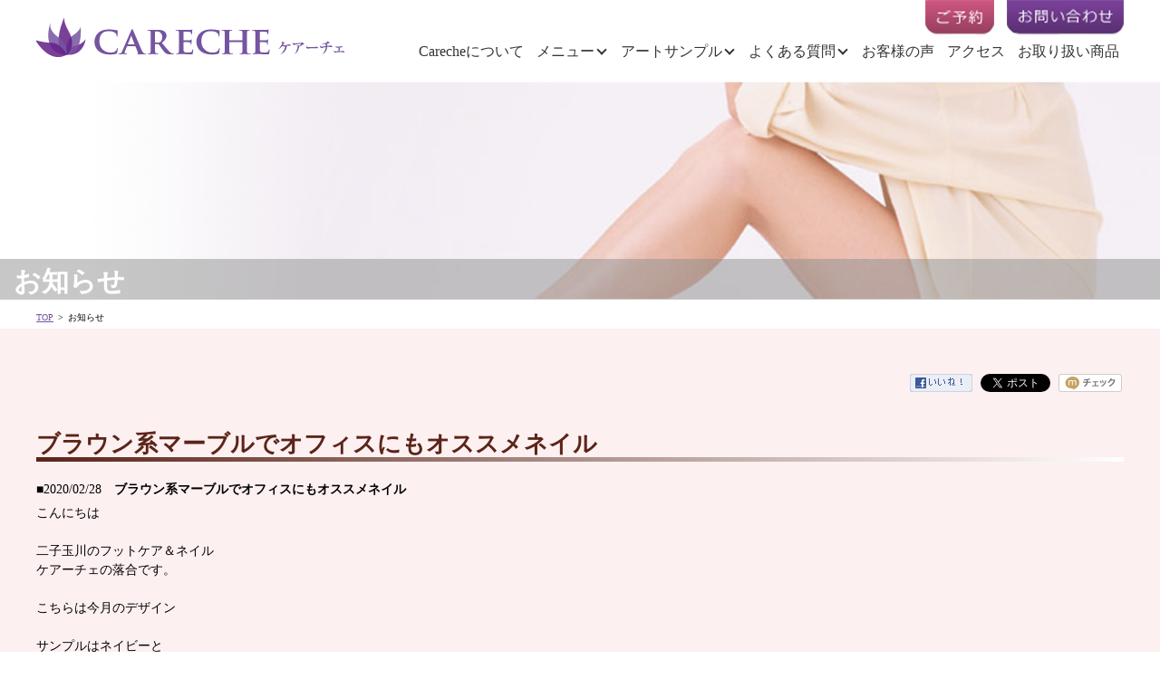

--- FILE ---
content_type: text/html
request_url: https://careche.jp/article/detail.php/544/525789
body_size: 16586
content:
<!DOCTYPE html>
<html lang="ja">

<head>
<meta charset="UTF-8">
<meta name="viewport" content="width=device-width, initial-scale=1.0">
<meta name="author" content="落合千絵" />
<title>ブラウン系マーブルでオフィスにもオススメネイル|二子玉川,用賀のフットケア,ネイル</title>
<meta name="description" content="ケアーチェの記事、ブラウン系マーブルでオフィスにもオススメネイルです。" />
<meta name="keywords" content="ブラウン系マーブルでオフィスにもオススメネイル,二子玉川,フットケア,タコ,用賀,ネイル,魚の目,巻き爪" />

<meta property="og:title" content="ブラウン系マーブルでオフィスにもオススメネイル" />
<meta property="og:site_name" content="ケアーチェ" />
<meta property="og:description" content="ケアーチェの記事、ブラウン系マーブルでオフィスにもオススメネイルです。" />
<meta property="og:type" content="article" />
<meta property="og:url" content="https://careche.jp/article/detail.php/544/525789" />
<meta property="og:image" content="http://msl-manage.biz/web/img/articles/5257/525789.jpeg" />
<meta property="og:locale" content="ja_JP" />

<link rel="stylesheet" href="/article/css/detail.css">

<link rel="icon" type="image/x-icon" href="https://careche.jp/favicon.ico">
<link rel="apple-touch-icon" sizes="180x180" href="https://careche.jp/common/img/image/apple-touch-icon.png">
<link rel="icon" type="image/png" sizes="32x32" href="https://careche.jp/common/img/image/icon-32x32.png">
<link rel="icon" type="image/png" sizes="16x16" href="https://careche.jp/common/img/image/icon-16x16.png">
<link rel="manifest" href="https://careche.jp/common/img/image/manifest.json">
<script>
(function (i, s, o, g, r, a, m) {
i['GoogleAnalyticsObject'] = r; i[r] = i[r] || function () {
(i[r].q = i[r].q || []).push(arguments)
}, i[r].l = 1 * new Date(); a = s.createElement(o),
m = s.getElementsByTagName(o)[0]; a.async = 1; a.src = g; m.parentNode.insertBefore(a, m)
})(window, document, 'script', '//www.google-analytics.com/analytics.js', 'ga');
ga('create', 'UA-53302435-1', 'auto');
ga('send', 'pageview');
</script>
<link href="https://careche.jp/common/css/style.css" rel="stylesheet" type="text/css" media="screen" />
<link href="https://careche.jp/common/css/sub.css" rel="stylesheet" type="text/css" media="screen" />
<script src="https://ajax.googleapis.com/ajax/libs/jquery/3.2.1/jquery.min.js"></script>
<script src="https://careche.jp/common/js/main_over.js"></script>
<script>
(function ($) {
$(function () {
var $header = $('#top-head');
// Nav Fixed
$(window).scroll(function () {
if ($(window).scrollTop() > 350) {
$header.addClass('fixed');
} else {
$header.removeClass('fixed');
}
});
// Nav Toggle Button
$('#nav-toggle,#global-nav ul li a').click(function () {
$header.toggleClass('open');
});
});
})(jQuery);
</script>
</head>

<body>
	<header id="top-head">
		<div class="inner">
			<div id="mobile-head" class="clearfix">
				<h1><a href="https://careche.jp/index.html"><img src="https://careche.jp/common/img/image/logo.gif" alt="二子玉川 爪 矯正でお悩みの方は三軒茶屋、用賀で人気のフットケア＆ネイルサロンケアーチェのブラウン系マーブルでオフィスにもオススメネイル" title="ケアーチェトップページへ" /></a></h1>
				<div class="header-right">
					<ul id="head_btn" class="clearfix">
						<li class="h_btn1"><a href="https://ws.formzu.net/fgen/S40795690/" title="予約フォームへ" target="_blank"><img src="https://careche.jp/common/img/image/reserve.png" alt="ご予約" width="76" height="40" onmouseover="this.src='/common/img/image/reserve_on.png'" onmouseout="this.src='/common/img/image/reserve.png'" title="予約フォームへ" /></a></li>
						<li class="h_btn2"><a href="https://ws.formzu.net/fgen/S76151429/" title="お問合せフォームへ" target="_blank"><img src="https://careche.jp/common/img/image/contact.png" alt="お問合せ" width="129" height="40" onmouseover="this.src='/common/img/image/contact_on.png'" onmouseout="this.src='/common/img/image/contact.png'" title="お問合せフォームへ" /></a></li>
					</ul>
					<ul id="head_btn2" class="clearfix">
						<li class="h_btn1"><a href="https://ws.formzu.net/fgen/S40795690/" title="予約フォームへ" target="_blank"><img src="https://careche.jp/common/img/image/head_btn1.png" alt="ご予約" onmouseover="this.src='/common/img/image/head_btn1_on.png'" onmouseout="this.src='/common/img/image/head_btn1.png'" title="予約フォームへ" /></a></li>
						<li class="h_btn2"><a href="https://ws.formzu.net/fgen/S76151429/" title="お問合せフォームへ" target="_blank"><img src="https://careche.jp/common/img/image/head_btn2.png" alt="お問合せ" onmouseover="this.src='/common/img/image/head_btn2_on.png'" onmouseout="this.src='/common/img/image/head_btn2.png'" title="お問合せフォームへ" /></a></li>
					</ul>
					<nav class="Nav" role="navigation" aria-label="メインメニュー">
						<p class="navbtn"><a href="javascript:void(0)"><span>メニューを開く</span></a></p>
						<ul>
							<li><a href="https://careche.jp/about.html">Carecheについて</a></li>
							<li class="parent"><a href="javascript:void(0)">メニュー</a>
								<ul class="submenu">
									<li><a href="https://careche.jp/menu.html">フットケア</a></li>
									<li><a href="https://careche.jp/menu.html#hand">ハンド</a></li>
									<li><a href="https://careche.jp/menu.html#jel">ジェル</a></li>
									<li><a href="https://careche.jp/menu.html#art">アート</a></li>
									<li><a href="https://careche.jp/menu.html#rif">リフレクソロジー</a></li>
									<li><a href="https://careche.jp/menu.html#nail">巻き爪ケア</a></li>
									<li><a href="https://careche.jp/menu.html#other">その他</a></li>
								</ul>
							</li>
							<li class="parent"><a href="javascript:void(0)">アートサンプル</a>
								<ul class="submenu">
									<li><a href="https://careche.jp/sample_g.html">キレイ・ゴージャス</a></li>
									<li><a href="https://careche.jp/sample_k.html">カワイイ</a></li>
									<li><a href="https://careche.jp/sample_f.html">シンプル・フレンチ系</a></li>
									<li><a href="https://careche.jp/sample_c.html">クール・ポップ</a></li>
									<li><a href="https://careche.jp/sample_s.html">シーズン</a></li>
									<li><a href="https://careche.jp/sample_p.html">ペディキュア</a></li>
								</ul>
							</li>
							<li class="parent"><a href="javascript:void(0)">よくある質問</a>
								<ul class="submenu">
									<li><a href="https://careche.jp/faq.html">ジェルについて</a></li>
									<li><a href="https://careche.jp/faq.html#foot">フットケアについて</a></li>
									<li><a href="https://careche.jp/faq.html#nail">巻き爪ケアについて</a></li>
									<li><a href="https://careche.jp/faq.html#other">その他</a></li>
								</ul>
							</li>
							<li><a href="https://careche.jp/voice.html">お客様の声</a></li>
							<li><a href="https://careche.jp/access.html">アクセス</a></li>
							<li><a href="https://careche.jp/item.html">お取り扱い商品</a></li>
						</ul>
					</nav>
				</div>
			</div>
		</div>
	</header>
	<div class="main-img">
		<img src="https://careche.jp/common/img/about/about_top.png" alt="Carecheについて" />
		<h2>お知らせ</h2>
	</div>
	<ul id="pnkuzu">
		<li><a href="https://careche.jp/index.html">TOP</a></li>
		<li>&gt;</li>
		<li>お知らせ</li>
	</ul>
	<main>
		<div class="wrapper">


<!-- SNSボタン ここから -->
<ul id="mslSocial">
<li class="mslFacebook"><a href="//www.facebook.com/share.php?u=https://careche.jp/article/detail.php/544/525789"><img src="/article/images/fb_likebtn.gif"></a></li>
<li class="mslTwitter"><a href="//twitter.com/share?ref_src=twsrc%5Etfw" class="twitter-share-button" data-show-count="false">Tweet</a><script async src="//platform.twitter.com/widgets.js" charset="utf-8"></script></li>
<li class="mslMixi"><a href="//mixi.jp/share.pl" class="mixi-check-button" data-button="button-6">mixiチェック</a>
<script type="text/javascript" src="//static.mixi.jp/js/share.js"></script>
</li>
</ul>
<!-- SNSボタン ここまで -->

<div class="msl-mid">



<div id="mslongtail_814">
	<div id="mslongtail_detail" class="mslongtail_wrapper">
		<h2>ブラウン系マーブルでオフィスにもオススメネイル</h2>
		<div class="mslongtail_inner">
			<dl>
				<dt class="mslongtail_title_top">
					<span class="mslongtail_date">■2020/02/28</span>
					<span class="mslongtail_title">ブラウン系マーブルでオフィスにもオススメネイル</span>
				</dt>
				<dd class="mslongtail_description_top">
										<div class="mslongtail_body">こんにちは<br />
<br />
二子玉川のフットケア＆ネイル<br />
ケアーチェの落合です。<br />
<br />
こちらは今月のデザイン<br />
<br />
サンプルはネイビーと<br />
ブルーグレーですが、<br />
ブラウン系でカラー<br />
チェンジしました。<br />
<br />
<img alt="" src="https://msl-manage.xyz/assets/img/manage/tmp/544/images/1582727782.JPG" style="height:500px; width:477px" /><br />
<br />
肌なじみが良い<br />
オフィスネイルにも<br />
オススメです。<br />
<br />
<br />
<br />
<br />
<br />
<br />
◇◆◇◆◇◆◇◆◇◆◇◆◇◆◇◆◇◆◇◆◇◆◇◆◇◆◇◆◇◆◇◆◇◆◇◆◇◆◇◆<br />
☆「いいね！」や「ツイートする」ボタンより是非コメントやご感想をお願い致します☆<br />
*&hellip;*&hellip;*&hellip;*&hellip;*&hellip;*&hellip;*&hellip;*&hellip;*&hellip;*&hellip;*&hellip;*&hellip;*&hellip;*&hellip;*&hellip;*&hellip;<br />
フットケア＆ネイル　ケアーチェ<br />
<a href="http://careche.jp" target="_blank">http://careche.jp</a><br />
━━━━━━━━━━━━━━━━━━━━<br />
住所:東京都世田谷区玉川3-12-5 リヴィエール玉川201<br />
TEL:03-3708-8662<br />
----------------------------------------<br />
Facebook:<a href="http://p.tl/Qj8W" target="_blank">http://p.tl/Qj8W</a><br />
Twitter:<a href="http://p.tl/bh5F" target="_blank">http://p.tl/bh5F</a><br />
mixi:<a href="http://p.tl/_JC1" target="_blank">http://p.tl/_JC1</a><br />
アメブロ:<a href="http://p.tl/lnO6" target="_blank">http://p.tl/lnO6</a><br />
*&hellip;*&hellip;*&hellip;*&hellip;*&hellip;*&hellip;*&hellip;*&hellip;*&hellip;*&hellip;*&hellip;*&hellip;*&hellip;*&hellip;*&hellip;*&hellip;<br />
◇◆◇◆◇◆◇◆◇◆◇◆◇◆◇◆◇◆◇◆◇◆◇◆◇◆◇◆◇◆◇◆◇◆◇◆◇◆◇◆</div>

				</dd>
			</dl>
			<p class="mslongtail_list_link"><a href="https://careche.jp/article/list.php/544/814">一覧へ</a></p>
						<div class="mslongtail_link_block">
				<ul>
										<li class="mslongtail_link_prev"><a href="https://careche.jp/article/detail.php/544/525911">&lt;&nbsp;次のページへ</a></li>
															<li class="mslongtail_link_next"><a href="https://careche.jp/article/detail.php/544/525608">前のページへ&nbsp;&gt;</a></li>
									</ul>
			</div>
					</div>
	</div>

		<div id="mslongtail_list" class="mslongtail_wrapper">
		<h2>新着一覧</h2>
		<div class="mslongtail_inner">
			<ul>
								<li class="mslongtail_title_top">
					<span class="mslongtail_date">■2026/01/25</span>
					<span class="mslongtail_title"><a href="https://careche.jp/article/detail.php/544/956770">【ご予約状況のお知らせ】</a></span>
				</li>
								<li>
					<span class="mslongtail_date">■2026/01/23</span>
					<span class="mslongtail_title"><a href="https://careche.jp/article/detail.php/544/956748">グレーラベンターの華やかフットネイル</a></span>
				</li>
								<li>
					<span class="mslongtail_date">■2026/01/21</span>
					<span class="mslongtail_title"><a href="https://careche.jp/article/detail.php/544/956701">ブルーグレーとネイビーの冬ネイル</a></span>
				</li>
								<li>
					<span class="mslongtail_date">■2026/01/18</span>
					<span class="mslongtail_title"><a href="https://careche.jp/article/detail.php/544/956629">【ご予約状況のお知らせ】</a></span>
				</li>
								<li class="mslongtail_title_bottom">
					<span class="mslongtail_date">■2026/01/16</span>
					<span class="mslongtail_title"><a href="https://careche.jp/article/detail.php/544/956594">大人カワイイ　バレンタインネイル</a></span>
				</li>
							</ul>
		</div>
	</div>
	</div></div>



			<ul id="for_form">
				<li id="form_btn1"><a href="https://ws.formzu.net/fgen/S40795690/" title="予約フォームへ" target="_blank"><img src="https://careche.jp/common/img/image/form_btn1.png" alt="ご予約" width="144" height="33" onmouseover="this.src='/common/img/image/form_btn1_on.png'" onmouseout="this.src='/common/img/image/form_btn1.png'" title="予約フォームへ" /></a></li>
				<li id="form_btn2"><a href="https://ws.formzu.net/fgen/S76151429/" title="お問合せフォームへ" target="_blank"><img src="https://careche.jp/common/img/image/form_btn2.png" alt="お問い合わせ" width="185" height="33" onmouseover="this.src='/common/img/image/form_btn2_on.png'" onmouseout="this.src='/common/img/image/form_btn2.png'" title="お問い合わせフォームへ" /></a></li>
			</ul>
		</div>
	</main>
	<aside class="banner">
		<div class="wrapper">
			<a href="http://ameblo.jp/careche/" title="落合千絵ブログへ" target="_blank">
				<img src="https://careche.jp/common/img/top/blog_banner.jpg" alt="落合千絵ブログ" />
			</a>
			<a href="http://twitter.com/#!/care_che" title="落合千絵twitter" target="_blank"><img src="https://careche.jp/common/img/image/twitter.png" alt="twitter" /></a>
			<a href="https://www.facebook.com/careche.jp/" title="ケアーチェfacebook" target="_blank"><img src="https://careche.jp/common/img/image/facebook.png" alt="facebook" /></a>
		</div>
	</aside>
	<footer>
		<div id="footer_cont">
			<ul class="clearfix">
				<li><a href="https://careche.jp/about.html">Carecheについて</a></li>
				<li><a href="https://careche.jp/menu.html">メニュー</a></li>
				<li><a href="https://careche.jp/sample_g.html">アートサンプル</a></li>
				<li><a href="https://careche.jp/faq.html">よくある質問</a></li>
				<li><a href="https://careche.jp/voice.html">お客様の声</a></li>
				<li><a href="https://careche.jp/access.html">アクセス</a></li>
				<li><a href="https://careche.jp/item.html">お取り扱い商品</a></li>
				<li><a href="https://careche.jp/privacy.html">特商法・プライバシーポリシー</a></li>
			</ul>
			<small>&copy;2011 careche All rights reserved.</small>
		</div>
	</footer>
	<p id="page-top"><a href="#"><img src="https://careche.jp/common/img/image/pagetop.png" alt="ページトップへ" /></a></p>
	<script>$(function () {
			var topBtn = $('#page-top');
			topBtn.hide();
			//スクロールが100に達したらボタン表示
			$(window).scroll(function () {
				if ($(this).scrollTop() > 100) {
					topBtn.fadeIn();
				} else {
					topBtn.fadeOut();
				}
			});
			//スクロールしてトップ
			topBtn.click(function () {
				$('body,html').animate({
					scrollTop: 0
				}, 500);
				return false;
			});
		});
	</script>
	<!-- スムーズスクロール部分の記述 -->
	<script>
		$(function () {
			// #で始まるアンカーをクリックした場合に処理
			$('a[href^=#]').click(function () {
				// スクロールの速度
				var speed = 800; // ミリ秒
				// アンカーの値取得
				var href = $(this).attr("href");
				// 移動先を取得
				var target = $(href == "#" || href == "" ? 'html' : href);
				// 移動先を数値で取得
				var position = target.offset().top;
				// スムーススクロール
				$('body,html').animate({ scrollTop: position }, speed, 'swing');
				return false;
			});
		});
	</script>
	<script>
		$(function () {
			var $win = $(window),
				$header = $('header'),
				headerHeight = $header.outerHeight(),
				startPos = 0;
			$win.on('load scroll', function () {
				var value = $(this).scrollTop();
				if (value > startPos && value > headerHeight) {
					$header.css('top', '-' + headerHeight + 'px');
				} else {
					$header.css('top', '0');
				}
				startPos = value;
			});
		});
	</script>
</body>
</html>

--- FILE ---
content_type: text/css
request_url: https://careche.jp/common/css/style.css
body_size: 13526
content:
@charset "utf-8";
/* CSS Document */

body, h1, h2, h3, h4, h5, h6, p,
div, dl, dt, dd, ul, ol, li, 
table, th, tr, caption,
form, input, form, input, textarea,
address, hr, a, img {
margin: 0;
padding: 0;
font-family: "メイリオ", "ヒラギノ角ゴ", "ＭＳ　Ｐゴシック", sans-self;
font-size: 14px;
font-style: normal;
text-decoration: none;
border: none;
list-style: none;
line-height: 1.5em;
box-sizing: border-box;
}


*{
	box-sizing: border-box;
}
img{
	max-width:100%;
}

body{
	
}


.clearfix:after {  
  display: block;
  clear: both;
  content: "";
}  
  
.clear{
	clear:both;
	height:0;
}



#pageTOP02{
_margin-top: -16px;	
}

.contents{
max-width: 1200px;
background: url(../img/image/bg.gif) repeat-y;
margin: 0 auto;
}

.wrapper{
max-width: 1200px;
width:95%;
margin: 0 auto;
padding:50px 0;
}




/*  ヘッダ */




.inner {
	width:95%;
	max-width:1200px;
    margin: 0 auto;
}
.inner:after {
    content: "";
    clear: both;
    display: block;
}
 
/* header */
#top-head {
    top: 0px;
    position: absolute;
    width: 100%;
    margin: 0px auto 0;
    padding: 0 0 20px;
    line-height: 1;
    z-index: 999;
	background: rgba(255,255,255,.8);
}
#top-head a,
#top-head {
    color: #333333;
    text-decoration: none;
}
#top-head .inner {
    position: relative;
}




 
/* Fixed */
#top-head.fixed {
    margin-top: 0;
    top: 0;
    position: fixed;
    padding-top: 10px;
    background: #fff;
    background: rgba(255,255,255,.8);
    transition: top 0.65s ease-in;
    -webkit-transition: top 0.65s ease-in;
    -moz-transition: top 0.65s ease-in;
}



@media screen and (max-width: 800px) {

	
    #top-head {
        top: 0;
        position: fixed;
        margin: 0;
		padding:0 0 20px;
    }
	
    /* Fixed reset */
    #top-head.fixed {
        padding-top: 0;
    }
	
}




#mobile-head h1{
	width:350px;
	padding-top:20px;
	float:left;
}

#mobile-head .header-right{
	float:right;
}




ul#head_btn {
	position:absolute;
	top:0;
	right:0;
    padding: 0 0 10px 10px;
	text-align: right;
	display:block;
}

ul#head_btn li {
    display: inline;
}

ul#head_btn li.h_btn1 {

    margin-right: 10px;
}

ul#head_btn li.h_btn1 a {
    display: inline-block;
    width: 76px;
    height: 40px;
    font-size: 1px;
    line-height: 1px;
    outline: none;
}


ul#head_btn li.h_btn2 a {
    display: inline-block;
    width: 129px;
    height: 40px;
    font-size: 1px;
    line-height: 1px;
    outline: none;
}

ul#head_btn2 {
    display:none;
}




@media screen and (max-width: 1200px) {

#mobile-head h1{
	float:none;
	width:350px;
	padding-top:10px;
}

#mobile-head .header-right{
	float:none;
}


ul#head_btn{
	display:none;
}

ul#head_btn2 {
	display:block;
	position:absolute;
	top:15px;
	right:60px;
    padding: 0 0 0 10px;
	text-align: right;
}

ul#head_btn2 li {
    display: inline;
}

ul#head_btn2 li.h_btn1 {

    margin-right: 10px;
}


}


@media screen and (max-width: 670px) {

#mobile-head h1{
	width:300px;
	padding-top:10px;
}

}


@media screen and (max-width: 590px) {

#mobile-head h1{
	width:200px;
	padding-top:10px;
}

ul#head_btn2 li.h_btn1 img {
    height: 28px;
}

ul#head_btn2 li.h_btn2 img{
    height: 28px;
}


}

@media screen and (max-width: 440px) {
	
	
ul#head_btn2 {
	display:block;
	position:relative;
	text-align:center;
	top:10px;
	right:0px;
    padding: 0 0 0 10px;
}	
	
}



/* Nav
-----------------------------------------*/
.Nav {
margin-top:45px;
}
@media screen and (max-width: 1200px) {
  .Nav {
    position: absolute;
	top:10px;
	right:10px;
	left:0px;
  border-top:none;
  width:100%;
  margin-top:0;
  }
}
.Nav .navbtn {
  display: none;
}
@media screen and (max-width: 1200px) {
  .Nav .navbtn {
    display: block;
    position: absolute;
    top: 0px;
    right: 0px;
  }
}
@media screen and (max-width: 1200px) {
  .Nav .navbtn a,
  .Nav .navbtn a.close {
    display: block;
    position: relative;
    width: 40px;
    height: 40px;
    background-color: #000;
  }
  .Nav .navbtn a::before,
  .Nav .navbtn a.close::before {
    position: absolute;
    top:10px;
    left:10px;
    content:"";
    width: 20px;
    height: 3px;
    background-color: #FFF;
   transition: .2s;
  }
  .Nav .navbtn a.open::before {
    top:19px;
    transform: rotate(-45deg);
  -webkit-transform: rotate(-45deg);
  }
  .Nav .navbtn a::after,
  .Nav .navbtn a.close::after {
    position: absolute;
    bottom:10px;
    left:10px;
    content:"";
    width: 20px;
    height: 3px;
    background-color: #FFF;
    transition: .2s;
  }
  .Nav .navbtn a.open::after {
    bottom:18px;
    transform: rotate(-135deg);
  -webkit-transform: rotate(-135deg);
  }
}
@media screen and (max-width: 1200px) {
  .Nav .navbtn a.open {
  }
}

@media screen and (max-width: 1200px) {
  .Nav .navbtn a span {
    display: block;
    overflow: hidden;
    width: 1px;
    height: 1px;
  }
  .Nav .navbtn a span::after,
  .Nav .navbtn a.close span::after {
    position: absolute;
    top:18px;
    left:10px;
    content:"";
    width: 20px;
    height: 3px;
    background-color: #FFF;
  }
  .Nav .navbtn a.open span::after {
    display: none;
  }
}
.Nav ul.close {
  display: none;
  border-top: solid 1px #F5F4F0;
}
.Nav > ul {
  margin: 0 auto;
  max-width: 1200px;
}
@media screen and (max-width: 1200px) {
  .Nav > ul {
    display: none;
    position: relative;
    top: 60px;
    left: 0;
    right: 0;
    z-index: 9;
	background-color:#ffffff;
	width:100%;
  }
}
.Nav > ul > li {
  position: relative;
  font-size: 14px;
  display: inline-block;
}
@media screen and (max-width: 1200px) {
  .Nav > ul > li {
    display: block;
    border-bottom: solid 1px #dddddd;
	width:100%;
  }
}
.Nav > ul > li a {
  display: block;
  position: relative;
  text-decoration: none;
  padding: 0px 5px;
  font-size: 16px;
  color: #333;
  background-color: transparent;
  z-index: 2;
}
.Nav > ul > li.parent > a {
  padding-right:20px;
}
.Nav > ul > li.parent > a::before {
    display: block;
    content: "";
    position: absolute;
    top: 50%;
    right: 8px;
    width: 6px;
    height: 6px;
    margin: -6px 0 0 0;
    border-top: solid 2px #333333;
    border-right: solid 2px #333333;
    -webkit-transform: rotate(135deg);
    transform: rotate(135deg);
}

@media screen and (max-width: 1250px) {
.Nav > ul > li a {
  padding: 0px 3px;
}	
	
}

@media screen and (max-width: 1200px) {
.Nav > ul > li a {
  display: block;
  position: relative;
  text-decoration: none;
  padding: 12px 10px;
  font-size: 14px;
  color: #333;
  background-color: transparent;
  z-index: 2;
  width:100%;
}

.Nav > ul > li.parent.open > a::before {
    -webkit-transform: rotate(-45deg);
    transform: rotate(-45deg);
}
}
@media screen and (max-width: 1200px) {
  .Nav > ul > li.parent.open {
    border-bottom: none;
  }
}
  .Nav > ul > li.parent.open > a{
    color: #FFF;
  }
  .Nav > ul > li.parent.open > a::after {
  background: #eee;
  -webkit-transform: scale(1);
  transform: scale(1);
}
@media screen and (max-width: 1200px) {
  .Nav > ul > li.parent.open > a {
    color: #FFF;
  }
}

.Nav > ul > li a:hover {
  color: #fff;
}
.Nav > ul > li a::after {
  position: absolute;
  z-index: -1;
  display: block;
  content: '';
}
.Nav > ul > li a,
.Nav > ul > li a::after {
  -webkit-box-sizing: border-box;
  -moz-box-sizing: border-box;
  box-sizing: border-box;
  -webkit-transition: all .3s;
  transition: all .3s;
}
.Nav > ul > li a::after {
  top: 0;
  left: 0;
  width: 100%;
  height: 100%;
  -webkit-transform: scale(.5);
  transform: scale(.5);
}
.Nav > ul > li a:hover::after {
  background: #DDDADA;
  -webkit-transform: scale(1);
  transform: scale(1);
}

/* 2階層 */
.Nav > ul > li > ul {
  display: none;
  position: absolute;
  top: 21px;
  left: 0;
  width: auto;
  background-color: rgba(255, 255, 255, 0.8);
  z-index: 9;
}

@media screen and (max-width: 1200px) {
  .Nav > ul > li > ul {
    background-color: #fbfbfb;
    position: static;
  }
}

.Nav > ul > li > ul li {
  white-space: nowrap;
}

.Nav > ul > li > ul li a {
  position: relative;
  padding: 12px 27px 12px 27px;
}
@media screen and (max-width: 1200px) {
  .Nav > ul > li > ul li a {
    border-bottom: solid 1px #dddddd;
    background-color: #EEE;
  }
}
.Nav > ul > li > ul li a::before {
    display: block;
    content: "";
    position: absolute;
    top: 50%;
    left: 10px;
    width: 6px;
    height: 6px;
    margin: -6px 0 0 0;
    border-top: solid 2px #333333;
    border-right: solid 2px #333333;
    -webkit-transform: rotate(45deg);
    transform: rotate(45deg);
}
.Nav > ul > li > ul li a:hover {
  text-decoration: underline;
}

@media screen and (max-width: 1200px) {
  .Nav > ul > li > ul li a:hover {
    background-color: #FFF;
  }
}

.Nav > ul > li > ul li ul li a {
  padding-left: 42px;
}
.Nav > ul > li > ul li ul li a::before {
    left: 20px;
}






/*  スライドショー */

.slider img{
	width:100%;
}

@media screen and (max-width: 800px) {
.slider{
	margin-top:80px;
}


}









/* ここからコンテンツ */


/* ここからinfomation */

main{
	background-color:#FDF0F1;
}

#cont{
width: 55%;
padding: 0 25px 0 0;
float:left;
}

#cont h2{
	color:#5b2418;
	font-family:"游明朝", YuMincho, "ヒラギノ明朝 ProN W3", "Hiragino Mincho ProN", "HG明朝E", "ＭＳ Ｐ明朝", "ＭＳ 明朝", serif;
	font-weight:700;
	font-size:26px;
	border-bottom: 3px solid #ccc;
    box-shadow: 0px 1px 2px rgba(255, 255, 255, 0.9);
    font-weight: normal;
    padding-bottom: 2px;
    position: relative;
    margin: 0 0 1.2em;
    clear: both;
    line-height: 1.2em;
}



#cont h2:after {
    content: ".";
    line-height: 0;
    display: block;
    overflow: hidden;
    position: absolute;
    bottom: -3px;
    width: 25%;
    border-bottom: 3px solid #5b2418;
}


.infomation {
	height: 340px;
	overflow-y:scroll;
}



dl#info{
width: 520px;
padding: 0 15px;
}

dl#info dt{
float: left;	
padding-right: 20px;
clear: both;
float: none;
margin-bottom: -20px;
min-height: 20px;
}

dl#info dd{
width: 410px;
float: right; 
padding-bottom: 10px;
margin-bottom: 10px;
}

dl#info dd a{
text-decoration: underline;
color: #444;
}


@media screen and (max-width: 1000px) {
	
#cont{
width: 100%;
padding: 0px 0 50px 0;
float:none;
}
	
	
}


/* ▲ここまでinfomation */


/* ここからお知らせ */

#side{
	width:45%;
	float:right;
}


@media screen and (max-width: 1000px) {
	
#side{
width: 100%;
padding: 0;
float:none;
}
	
	
}

/* ▲ここまでお知らせ */



/* ここからトップテキスト */

.pink-bg{
	background-color:#fbe4ee;
}


.pink-bg h2{
	color:#4d0d51;
	font-family:"游明朝", YuMincho, "ヒラギノ明朝 ProN W3", "Hiragino Mincho ProN", "HG明朝E", "ＭＳ Ｐ明朝", "ＭＳ 明朝", serif;
	font-weight:700;
	font-size:26px;
}


.toptext-text{
	float:left;
	width:70%;
	padding-right:20px;
}


.toptext-text p{
	padding-top:20px;
}

.toptext-img{
	float:right;
	width:30%;
}

@media screen and (max-width: 1000px) {
	
.toptext-text{
	float:none;
	width:100%;
	padding-right:0px;
}



.toptext-img{
	float:none;
	width:100%;
	text-align:center;
	padding-top:40px;
}	
	
	
}

/* ▲ここまでトップテキスト */


/* ここからブログバナー */
.banner{
	text-align:center;
}



.banner img{
padding: 0 10px;
}


.banner img:hover
{
	filter:alpha(opacity=70);
	-moz-opacity: 0.7;
	opacity: 0.7;
} 


@media screen and (max-width: 400px) {
	
.banner{
	width:250px;
	margin:0 auto;
}
	
	
}



/* ここまでブログバナー */

#forTOP{
padding-top: 50px;
margin-bottom:18px;
float: right;
}

#forTOP a{
padding-left: 20px;
background: url(../img/image/for_top.gif) no-repeat center left;
color: #7a390a;
font-size: 10px;

}

/* ▲ここまでコンテンツ */

/* ここからフッター */

footer{
	background-color:#f6f6f6;
}


#footer_cont{
width: 100%;
margin: 0 auto;	
padding: 50px 0;
}

#footer_cont ul{
margin: 0 auto;	
text-align:center;
}

#footer_cont ul li{
display:inline-block;

padding:0 10px;
}

#footer_cont ul li:last-child{

}

#footer_cont ul li a{
font-size: 11px;
color: #333;
line-height:11px;	
}




small{
font-size: 11px;
color: #333;
text-align: center;
padding-top: 30px;
margin:0 auto;
display:block;
}

/* ▲ここまでフッター */

#page-top {
    position: fixed;
    bottom: 50px;
    right: 50px;
    font-size: 77%;
	width:60px;
	box-sizing:border-box;
}

#page-top img{
	width:100%;
}

#page-top a {
    text-decoration: none;
    color: #fff;
    width: 60px;
    padding: 0;
    text-align: center;
    display: block;
	filter:alpha(opacity=80);
    -moz-opacity: 0.8;
    opacity: 0.8;
}
#page-top a:hover {
    text-decoration: none;
	filter:alpha(opacity=100);
    -moz-opacity: 1.0;
    opacity: 1.0;
}



--- FILE ---
content_type: text/css
request_url: https://careche.jp/common/css/sub.css
body_size: 13346
content:
@charset "utf-8";
/* CSS Document */



.main-img{
	margin-top:90px;
	padding:0;
	position: relative;/*相対配置*/
	line-height:1;
}

.main-img img{
	width:100%;
	line-height:1;
}


.main-img img{
	width:100%;
}

.main-img h2{
  position: absolute;
  bottom: 2px;/*画像の左上に配置*/
  left: 0;
  margin: 0; /*余計な隙間を除く*/
  color: white;/*文字を白に*/
  line-height: 1;/*行高は1に*/
  padding: 10px 15px 5px;/*文字周りの余白*/
  background:rgba(144,144,144,0.5);/*背景色*/
  width:100%;
  	font-family:"游明朝", YuMincho, "ヒラギノ明朝 ProN W3", "Hiragino Mincho ProN", "HG明朝E", "ＭＳ Ｐ明朝", "ＭＳ 明朝", serif;
	font-weight:700;
	font-size:30px;
  }
  



ul#pnkuzu{
padding:10px 0 20px 0;
width:95%;
max-width:1200px;
margin:0 auto;
}

ul#pnkuzu li{
float: left;	
font-size: 10px;
padding-right: 5px;
}

ul#pnkuzu a{
color: #7554a0;	
font-size: 10px;	
text-decoration: underline;
}




/* ここからコンテンツ */



h3{
    background-image: linear-gradient(90deg, #5b2418,#FFF);
    background-size: 100% 5px;
    background-repeat: no-repeat;
    background-position: bottom left;
    color: #5b2418;
	text-shadow: none;
	color:#5b2418;
	font-family:"游明朝", YuMincho, "ヒラギノ明朝 ProN W3", "Hiragino Mincho ProN", "HG明朝E", "ＭＳ Ｐ明朝", "ＭＳ 明朝", serif;
	font-weight:700;
	font-size:26px;
	margin:30px 0 20px 0;

}







/* ケアーチェについてページここから */

p#about_text{
float: left;	
}

ul#ochiai_photo{
float: right;
}

ul#ochiai_photo li{
font-size: 12px;	
}


@media screen and (max-width: 1000px) {
	
p#about_text{
float: none;	
}

ul#ochiai_photo{
float: none;
text-align:center;
margin-top:20px;
}

ul#ochiai_photo li{
	text-align:center;
font-size: 12px;	
}	
	
	
}



/* ▲ケアーチェについてページここからここまで */



/* ここからフォームボタン */
ul#for_form{
padding-top: 30px;
text-align:right;
}

ul#for_form li{
display:inline-block;	
}

ul#for_form li#form_btn1{
margin-right: 10px;
}

ul#for_form li#form_btn2{
margin-right: 10px;
}



/* ▲フォームボタンここまで */




/* メニューページここから */
.menu_contener{
padding: 15px 290px 0 10px;
width: 500px;
}

h3.menu-h3{
	color:#682a8d;
	background:url(../img/image/logo-icon.png) no-repeat;
	padding-left:50px;
	padding-top:5px;
	border-bottom:3px solid #682a8d;
}


.item-box dl.menu{
	width:49%;
	margin:0 0.5% 20px;
	border: 1px solid #C8C8C8;
	padding:15px;
}


dl.menu dt{
	border-left: 4px solid #7a390a;
padding-left: 8px;
color: #7a390a;
font-size: 15px;
font-weight: bold;
float: left;
}

dl.menu dd.price{
float: right;
color: #7a390a;
font-weight: bold;
}

dl.menu dd.menuDate{
clear: both;	
}

dl.menu dd.menuDate_nbsp{
clear: both;		
}

dl dd.menuDate_art{
clear: both;	
}

ul#menu_for_form, ul.menu_for_form{
padding-top: 20px;
padding-left: 436px;
}

ul#menu_for_form li, ul.menu_for_form li{
float: left;	
}

p#sub06{
padding-bottom: 10px;	
color: #7a390a;
font-weight: bold;
}

#price{
float: left;
padding-left: 60px;
color: #7a390a;
font-weight: bold;	
}

#menu_tume dt{
color: #7a390a;	
float: left;
}

#bsplate{
color: #7a390a;	
float: left;
padding-left: 55px;
}

ul#plate_price{
float: left;	
padding-left: 20px;
}

#acrylic{
color: #7a390a;		
padding-left: 30px;
padding-top: 10px;
font-weight: bold;
}

#acrylic span{
padding-left:  25px;
}

#hosyou_bg{
}

#hosyou_bg dl{
padding: 20px 20px 0 20px;	
margin: 0 auto;
}

#hosyou_bg dl dt{
color: #7554a0;
font-weight: bold;
padding-top: 18px;
}

#hosyou_bg dl dd{
padding-left: 15px;	
}


@media screen and (max-width: 550px) {


.item-box dl.menu{
	width:99%;
	margin:0 0.5% 20px;
	border: 1px solid #C8C8C8;
	padding:15px;
}	
	
	
	
	
}


/* ▲メニューページここまで */


/* アートサンプルページここから */
ul#sampleBtn{
width: 850px;
margin:0 auto;
text-align:center;
}

@media screen and (max-width: 900px) {

ul#sampleBtn{
width: 450px;
margin:0 auto;
}
		
	
}


@media screen and (max-width: 500px) {

ul#sampleBtn{
width: 330px;
margin:0 auto;
}
		
	
}



ul#sampleBtn li{
display:inline-block;
margin: 10px 10px 0 10px;
}

ul#sampleBtn li#btnG{
width: 146px;
height: 31px;
background: url(../img/sample/btnG_on.png) no-repeat left bottom;
}

ul#sampleBtn li#btnG a{
display:block;
width: 146px;
height: 31px;
font-size:1px;
line-height:1px;
outline:none;
}

ul#sampleBtn li#btnK{
width: 73px;
height: 31px;
background: url(../img/sample/btnK_on.png) no-repeat left bottom;
}

ul#sampleBtn li#btnK a{
display:block;
width: 73px;
height: 31px;
font-size:1px;
line-height:1px;
outline:none;
}



ul#sampleBtn li#btnF{
width: 161px;
height: 31px;
background: url(../img/sample/btnF_on.png) no-repeat left bottom;
}

ul#sampleBtn li#btnF a{
display:block;
width: 161px;
height: 31px;
font-size:1px;
line-height:1px;
outline:none;
}

ul#sampleBtn li#btnC{
width: 115px;
height: 31px;
background: url(../img/sample/btnC_on.png) no-repeat left bottom;
}

ul#sampleBtn li#btnC a{
display:block;
width: 115px;
height: 31px;
font-size:1px;
line-height:1px;
outline:none;
}


ul#sampleBtn li#btnS{
width: 77px;
height: 31px;
background: url(../img/sample/btnS_on.png) no-repeat left bottom;
}

ul#sampleBtn li#btnS a{
display:block;
width: 77px;
height: 31px;
font-size:1px;
line-height:1px;
outline:none;
}

ul#sampleBtn li#btnP{
width: 104px;
height: 31px;
background: url(../img/sample/btnP_on.png) no-repeat left bottom;
}

ul#sampleBtn li#btnP a{
display:block;
width: 104px;
height: 31px;
font-size:1px;
line-height:1px;
outline:none;
}







ul#sampleBtn li#btnG a:hover,
ul#sampleBtn li#btnK a:hover,
ul#sampleBtn li#btnF a:hover,
ul#sampleBtn li#btnC a:hover,
ul#sampleBtn li#btnS a:hover,
ul#sampleBtn li#btnP a:hover
{
text-indent:-9999px;
} 


#sample_photo{
	width:1098px;
    margin: 0 auto;
    padding: 0;
    display: -webkit-box;
    display: -moz-box;
    display: -ms-box;
    display: -webkit-flexbox;
    display: -moz-flexbox;
    display: -ms-flexbox;
    display: -webkit-flex;
    display: -moz-flex;
    display: -ms-flex;
    display: flex;
    -webkit-box-lines: multiple;
    -moz-box-lines: multiple;
    -webkit-flex-wrap: wrap;
    -moz-flex-wrap: wrap;
    -ms-flex-wrap: wrap;
    flex-wrap: wrap;
}

#sample_photo dl{
	height:180px;
	width:153px;
	margin:0 15px 15px;
}

#sample_photo ul li dd{
	font-size:87%;
}

.sample_text{
	font-size:85%;
}


@media screen and (max-width: 1200px) {
	
#sample_photo{
	width:915px;
}

}

@media screen and (max-width: 980px) {
	
#sample_photo{
	width:732px;
}

}


@media screen and (max-width: 780px) {
	
#sample_photo{
	width:549px;
}

}


@media screen and (max-width: 600px) {
	
#sample_photo{
	width:366px;
}

}





/* ▲アートサンプルページここまで */

/* よくある質問ページここから */

h3.faq-h3{
    background-image: linear-gradient(90deg, #aeaeae,#FFF);
    background-size: 100%;
    background-repeat: no-repeat;
    background-position: bottom left;
    color: #5b2418;
	text-shadow: none;
	color:#ffffff;
	font-family:"游明朝", YuMincho, "ヒラギノ明朝 ProN W3", "Hiragino Mincho ProN", "HG明朝E", "ＭＳ Ｐ明朝", "ＭＳ 明朝", serif;
	font-weight:700;
	font-size:22px;
	margin:30px 0 20px 0;
	padding:2px 0 2px 10px;
}


dl.q_a{
margin-top: 15px;
}


dl.q_a dt.question{
background: url(../img/faq/q_mark.png) no-repeat center left;
padding-left: 30px;
margin-bottom: 10px;
margin-left: 15px;
font-weight: bold;
}


dl.q_a dd.answer{
background: url(../img/faq/a_mark.png) no-repeat top left;
padding-left: 30px;
margin-left: 15px;
}

dl.q_a dd.bar{
padding-bottom: 10px;
padding-bottom: 15px\9;
padding-top: 15px\9;
}

dl.q_a dt.about_q{
margin-bottom: 10px;
font-weight: bold;	
}

dl.q_a dd.about_a{
padding-left: 10px;
}

#advice{
padding: 0 20px;	
margin: 0 auto;
}


#advice p{
padding-top: 20px;	
}

/* ▲よくある質問ページここまで */


/* お客様の声ページここから */



dl.voice{
border: 1px solid #afafaf;	
margin-top: 20px;
}

dl.voice dt{
padding-left: 10px;
padding-top: 3px;
width: 100%;
height: 25px;
    background-image: linear-gradient(90deg, #f0b2ce,#FFF);
    background-size: 100%;
    background-repeat: no-repeat;
    background-position: bottom left;
color: #fff;
font-weight: bold;
}

dl.voice dd{
	padding: 10px;	
}



/* ▲お客様の声ページここまで */

/* アクセスページここから */



#access_contener{
padding: 15px 10px 0 10px;
}



#address{
font-weight: bold;	
padding-bottom: 20px;
}

#map{
margin-top: 20px;
margin-right:20px;
border: 1px solid #afafaf;
float: left;
   width : 60% ; /* IE8以下とAndroid4.3以下用フォールバック */
   width : -webkit-calc(100% - 327px) ;
   width : calc(100% - 327px) ;
}

#map img{
	width:100%;
}

ul#map_about{
width: 307px;	
float: right;
margin-top: 20px;
}

ul#map_about li{
border: 1px solid #afafaf;
width: 307px;
height: 117px;
padding: 10px;
margin-bottom: 10px;
background-color:#ffffff;
}

ul#map_about li dl dt#no1{
float: left;	
width: 150px;
height: 80px;
background: url(../img/access/no1.gif) no-repeat top left;
padding-top: 20px;
font-size: 13px;
}

ul#map_about li dl dt#no2{
float: left;	
width: 150px;
height: 80px;
background: url(../img/access/no2.gif) no-repeat top left;
padding-top: 20px;
font-size: 13px;
}

ul#map_about li dl dt#no3{
float: left;	
width: 150px;
height: 80px;
background: url(../img/access/no3.gif) no-repeat top left;
padding-top: 20px;
font-size: 13px;
}

ul#map_about li dl dt#no4{
float: left;	
width: 150px;
height: 80px;
background: url(../img/access/no4.gif) no-repeat top left;
padding-top: 20px;;
font-size: 13px;
}

ul#map_about li dl dt#no5{
float: left;	
width: 150px;
height: 80px;
background: url(../img/access/no5.gif) no-repeat top left;
padding-top: 20px;
font-size: 13px;
}

ul#map_about li dl dd{
float: left;		
}


@media screen and (max-width: 800px) {
	

#map{
margin-top: 20px;
margin-right:0px;
border: 1px solid #afafaf;
float: none;
  /* IE8以下とAndroid4.3以下用フォールバック */
   width : -webkit-calc(100% - 327px) ;
   width : calc(100% - 327px) ;
    width : 100% ;
	text-align:center;
	margin: 20px auto;
}

#map img{
	width:100%;
}



ul#map_about{
width: 307px;	
float: none;
margin-top: 20px;
margin: 20px auto 0;
}

}


/* ▲アクセスページここまで */


/* 取り扱商品ページここから */


.item-box{
	width:100%;
    margin: 0 auto;
    padding: 0;
    display: -webkit-box;
    display: -moz-box;
    display: -ms-box;
    display: -webkit-flexbox;
    display: -moz-flexbox;
    display: -ms-flexbox;
    display: -webkit-flex;
    display: -moz-flex;
    display: -ms-flex;
    display: flex;
    -webkit-box-lines: multiple;
    -moz-box-lines: multiple;
    -webkit-flex-wrap: wrap;
    -moz-flex-wrap: wrap;
    -ms-flex-wrap: wrap;
    flex-wrap: wrap;
}




.item-box dl.foot{
width:24%;
margin:0 0.5% 20px;
padding:15px;
border:1px solid #CBCBCB;
background-color:#ffffff;
}

.item-box dl.foot dt{
color: #7a390a;
font-size: 15px;
font-weight: bold;
}

.item-box dl.foot dt img{
margin:0 auto 5px;
display:block;
}

.item-box dl.foot dd .item_price{
color: #7a390a;
border:1px solid #7a390a;
padding:5px 10px;
margin:5px 0 10px;
display:block;
}


.item-box dl.hand{
width:49%;
margin:0 0.5% 20px;
padding:15px;
border:1px solid #CBCBCB;
background-color:#ffffff;
}

.item-box dl.hand dt{
color: #7a390a;
font-size: 15px;
font-weight: bold;
}


.item-box dl.hand dd .item_price{
color: #7a390a;
border:1px solid #7a390a;
padding:5px 10px;
margin:5px 0 10px;
display:block;
}

@media screen and (max-width: 900px) {

.item-box dl.foot{
width:32.3333%;
}	
	
	
}


@media screen and (max-width: 700px) {

.item-box dl.foot{
width:49%;
}	
	
	
}


@media screen and (max-width: 550px) {


.item-box dl.foot{
	width:99%;
}	
	


.item-box dl.hand{
	width:99%;
}	
	
	
	
	
}


/* ▲取り扱商品ページここまで */



hr{
clear: both;
border: 1px solid #ffffff;
text-indent: -9999px;
width: 800px;
margin: 0 auto;
}

#gnavi_hr{
_clear: both;
_width: 850px;
_height: 1px;
_background: #fff;
_margin: 0 auto;
}


dd.clr{
clear: both;	
height: 1px;
}

/* 特商法・ﾌﾟﾗｲﾊﾞｼｰﾎﾟﾘｼｰ */

#tokusyou dt{ 	
font-weight: bold;
}

#tokusyou dd{
padding-left: 15px;
padding-bottom: 10px;
}

#tokusyou dd span{
font-weight: bold;	
}

#privacy{
padding-top: 10px;
}

#privacy dt{ 	
font-weight: bold;
}

#privacy dd{
padding-left: 15px;
padding-bottom: 10px;
}




--- FILE ---
content_type: application/javascript
request_url: https://careche.jp/common/js/main_over.js
body_size: 4402
content:
    $(function() {

    function ovreNav() {
      var li = $(".Nav ul li.parent");
      $(li).each(function() {
        var target = $(this);
        target.hover(function() {
          //マウスが乗ったら
          $(target).find('ul.submenu').slideDown(200);
        }, function() {
          //マウスが外れたら
          $('ul.submenu').hide();
        });
      });
    }

    function clickNav() {
      $(".Nav ul li.parent").each(function() {
        var submenu = $(this).find("ul.submenu");
        var allsubmenu = $(".Nav ul.submenu");
        var allbtn = $(".Nav ul li.parent");
        $(this).addClass("close");
        $(submenu).addClass("close");
        $(this).on('click', function() {
          if ($(this).hasClass("open")) {
            $(this).removeClass("open").addClass("close");
            $(submenu).slideUp("fast").removeClass("open").addClass("close");
          } else {
            $(allsubmenu).slideUp("fast").removeClass("open").addClass("close");
            $(allbtn).removeClass("open").addClass("close");
            $(submenu).slideDown("fast").removeClass("close").addClass("open");
            $(this).removeClass("close").addClass("open");
          }
          //return false;
        });
      });
      $(document).click(function(event) {
        if (!$(event.target).closest(".Nav").length) {
          $(".Nav ul.submenu").slideUp("fast").removeClass("open").addClass("close");
          $(".Nav ul li.parent").removeClass("open").addClass("close");
          //alert('changeイベントが発生しました。');
        }
      });
    }

    //load
    $(function(){
      var w = window.innerWidth;
      var point = 1000;
      if (w > point) {
        //それ以外のときの処理
      //alert('changeイベントが発生しました。');
        $("body").addClass("pc").removeClass("spn");
        $(".Nav > ul").removeClass("open close").css("display", "block");
        $(".Nav .navbtn a").removeClass("open close").html("<span>メニューを閉じる</span>");
        ovreNav();
      } else {
        //画面サイズが1000px未満のときの処理
        $("body").addClass("spn").removeClass("pc");
        $(".Nav > ul").addClass("close").removeClass("open").css("display", "none");
        $(".Nav .navbtn a").addClass("close").removeClass("open").html("<span>メニューを開く</span>");
        clickNav();
      }
    });


    //resize
    $(window).resize(function() {
      var windowWidth = window.innerWidth;
      var point = 1200;
      var timer = false;
      if (timer !== false) {
        clearTimeout(timer);
      }
      timer = setTimeout(function() {
        var ww = $(window).width();
        if (windowWidth != ww) {
          if (windowWidth > point) {
            $("body").addClass("pc").removeClass("spn");
            $(".Nav > ul").removeClass("open close").css("display", "block");
            $(".Nav .navbtn a").removeClass("open close").html("<span>メニューを閉じる</span>");
            $(".Nav ul li.parent").removeClass("open").addClass("close");
            $(".Nav ul.submenu").slideUp("fast").removeClass("open").addClass("close");
            $(".Nav ul li.parent").off();
            ovreNav();
          } else { //画面サイズが1000px未満のときの処理
            $("body").addClass("spn").removeClass("pc");
            $(".Nav > ul").addClass("close").removeClass("open").css("display", "none");
            $(".Nav .navbtn a").addClass("close").removeClass("open").html("<span>メニューを開く</span>");
            $(".Nav ul li.parent").removeClass("open").addClass("close");
            $(".Nav ul.submenu").slideUp("fast").removeClass("open").addClass("close");
            $(".Nav ul li.parent").off();
            clickNav();
          }
        } else {}
      }, 50);
    });

  });

    //SP nav
    $(function() {
      $(".Nav .navbtn a").click(function() {
        if ($(".Nav > ul").css("display") == "none") {
          $(".Nav > ul").slideDown("fast");
          $(this).removeClass("close").addClass("open").html("<span>メニューを閉じる</span>");
        } else {
          $(".Nav > ul").slideUp("fast");
          $(".Nav ul li.parent").removeClass("open").addClass("close");
          $(".Nav ul.submenu").slideUp("fast").removeClass("open").addClass("close");
          $(this).addClass("close").removeClass("open").html("<span>メニューを開く</span>");
        }
      });
    });

